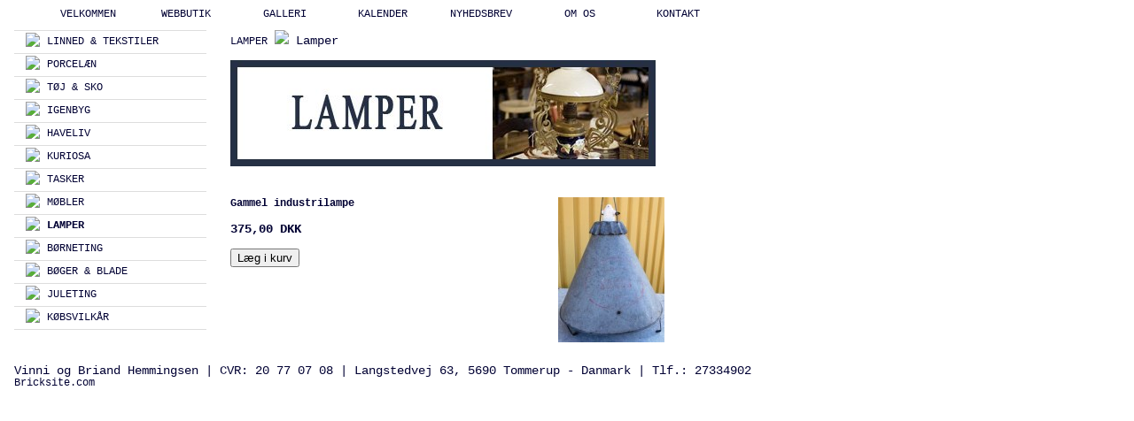

--- FILE ---
content_type: text/html; charset=iso-8859-1
request_url: https://www.igenbrug.dk/lamper
body_size: 5298
content:
<html>
<head>
<base href="https://www.igenbrug.dk">
<meta http-equiv="content-type" content="text/html; charset=iso-8859-1" />
<title>igenbrug.dk</title>
<meta name="description" content="antik - loppefund -porcelæn - unikke ting - retro - vintage - gamle svenske møbler - gammelt julepynt - retro sengetøj - vattæpper - svenske kludetæpper - karlekammer skabe - kommoder - børnemøbler - tasker - kuffeter - stiger - tallerkenrække - bord" />
<meta name="keywords" content="gamle ting og sager - loppefund -  svenske slagbænke - porcelæn - sverige - vintage - udstoppet dyr - skabe - gammelt julepynt - retro - havemøbler - retro sengetøj - svenske kludetæpper - karlekammer skabe - kommoder - børnemøbler - tasker - kuffete" />
<script type="text/javascript" src="admin/Systemfiles/Jquery/jquery-1.9.1.min.js"></script>
<script type="text/javascript" src="admin/Systemfiles/javascript+validate+swfobject.js?v=7"></script>
<link rel="alternate"  href="https://www.igenbrug.dk/Feeds/43052" type="application/rss+xml" title="www.igenbrug.dk"/>
<link rel="stylesheet" type="text/css" href="https://www.igenbrug.dk/admin/Templates/Shared/Template_27/Default/stylesheet.css" />
<style type="text/css">
	.warning{background-color: #FFC5A8;padding: 10px;border: 1px dashed #dddddd; margin-bottom: 5px;}
	.notice{background-color: #77B272;padding: 10px;border: 1px dashed #dddddd; margin-bottom: 5px; color:#ffffff;}
	.welcome100Image{border: 0px;}
	br.innova{display:none;}
	#cmsSnippetsSidebar, #cms-standard-sidebar-left-content-elements-wrap,
	#cms-standard-sidebar-right-content-elements-wrap{width:217px; overflow:hidden;}
	a img{border:0px;}
	img.image-100{width:220px;}
	img.image-50{width:50%;}
	img.image-25{width:25%;}

	button.webshop_add_to_basket {background-image: url('../Mediafiles/Images/add_to_basket.gif');background-repeat: no-repeat;width:110px;border:1px solid #999999;background-color:#eeeeee;background-position: left center;text-align:right;padding-right:10px;}
	#webshop_customer_info_form .invalid input{background: #cc0000; color:#ffffff;}
	#webshop-form-wrap .sep-ver{width:1px; background: #eeeeee;}
	#webshop-form-wrap .sep-hor{height:1px; background: #eeeeee;}

		.cmsContentStandardGuestbookWrap input:not([type="checkbox"]), .cmsContentStandardGuestbookWrap textarea,
	.cmsContentStandardContact_formWrap input, .cmsContentStandardContact_formWrap textarea,
	.cmsContentStandardNewsletterWrap input, .cmsContentStandardNewsletterWrap textarea,
	.cmsContentStandardWebshopWrap input, .cmsContentStandardWebshopWrap textarea{
		border:1px solid #cccccc; padding: 5px; font-size:13px; -webkit-border-radius: 4px; -moz-border-radius: 4px; border-radius: 4px;
	}
	.cmsContentStandardGuestbookWrap table td, .cmsContentStandardContact_formWrap table td, .cmsContentStandardNewsletterWrap table td{background: none;}
	.cmsContentStandardGuestbookWrap button, .cmsContentStandardContact_formWrap button, .cmsContentStandardNewsletterWrap button{
		padding:8px 18px; background: #ffffff; border:1px solid #999999; font-weight: bold; -webkit-border-radius: 4px;
		-moz-border-radius: 4px; border-radius: 4px;
	}
    .lightbox {
        z-index: 1000000 !important;
    }
</style>
<link rel="stylesheet" type="text/css" href="css.php?id=43052" /><link rel="stylesheet" type="text/css" href="https://www.igenbrug.dk/admin/Mediafiles/Images/Flags_16x11/country-flags.css" />
</head>


<body id="body" onload="validate_on_change(); " style="background-image: url('admin/Mediafiles/Images/Bg_patterns/20.jpg');background-repeat:repeat;">


<table id="main" cellpadding="0" cellspacing="0">

		<tr>
		<td class="margin_left" id="margin_left_top">&nbsp;</td>
		<td id="center_top">
			
			<div id="topWrapper">
			
			    	   	<div id="quickLinksDiv">
  				<table align="right" cellspacing="0" cellpadding="0"><tr><td><table style="margin:0px 0px 0px 0px;" cellspacing="0" cellpadding="0" border='0'><tr valign="middle"><td width="10"></td></tr></table></td></tr></table>  			</div>		
									 
						<div id="logoMain">				
				<a href="/">
<div id="logoDiv" style="background-image: url('User_misc/43000-43999/43052/logo.png?time=1769563764');" ></div>

</a>			</div>
						 
						<div id="topmenu">   
				
			<style type="text/css">.navBigLinksVertical tr td, .navBigLinksHorisontal td{cursor:pointer;}</style>
			<script type="text/javascript">
				$(document).ready(function(){
					var base = $('base').attr('href');
					var linkClicked = '';
					var bigLink = '';
					var linkTarget = '';
					$('.navBigLinksVertical tr td, .navBigLinksHorisontal tr td').click(function(){
						linkClicked = $(this).find('a').attr('href');
						linkTarget = $(this).find('a').attr('target');
						if (linkClicked.split('/')[1]) linkClicked = linkClicked.split('/')[1];
						if (base && linkClicked.indexOf('.')<0) bigLink = base+'/'+linkClicked;
						else bigLink = linkClicked;
						if (linkTarget == '_BLANK' || linkTarget == '_blank') window.open(bigLink,'newWindow');
						else window.location.href=bigLink;
						return false;
					});
				});
			</script>
			<table class="navBigLinksHorisontal" height="100%"   bgcolor="" align="center" cellspacing="0" cellpadding="0"><tr><td height="100%" width="" align="center" title="Velkommen" onmouseover="this.style.background='';" onmouseout="this.style.background='';">
<table cellspacing="0" cellpadding="0" height="100%"><tr>
<td height="100%" width="111" align="center" height="100%"><a href="https://www.igenbrug.dk" class="top_menu" title="Velkommen" >VELKOMMEN</a></td></tr></table>
</td>

<td height="100%" width="" align="center" title="TEST" bgcolor="">
<table cellspacing="0" cellpadding="0" height="100%"><tr>
<td height="100%" width="111" align="center" height="100%"><a href="test-2" class="top_menu_current" title="TEST" >WEBBUTIK</a></td></tr></table>
</td>

<td height="100%" width="" align="center" title="GALLERI" onmouseover="this.style.background='';" onmouseout="this.style.background='';">
<table cellspacing="0" cellpadding="0" height="100%"><tr>
<td height="100%" width="111" align="center" height="100%"><a href="test" class="top_menu" title="GALLERI" >GALLERI</a></td></tr></table>
</td>

<td height="100%" width="" align="center" title="KALENDER" onmouseover="this.style.background='';" onmouseout="this.style.background='';">
<table cellspacing="0" cellpadding="0" height="100%"><tr>
<td height="100%" width="111" align="center" height="100%"><a href="kalender" class="top_menu" title="KALENDER" >KALENDER</a></td></tr></table>
</td>

<td height="100%" width="" align="center" title="NYHEDSBREV" onmouseover="this.style.background='';" onmouseout="this.style.background='';">
<table cellspacing="0" cellpadding="0" height="100%"><tr>
<td height="100%" width="111" align="center" height="100%"><a href="nyhedsbrev" class="top_menu" title="NYHEDSBREV" >NYHEDSBREV</a></td></tr></table>
</td>

<td height="100%" width="" align="center" title="OM OS" onmouseover="this.style.background='';" onmouseout="this.style.background='';">
<table cellspacing="0" cellpadding="0" height="100%"><tr>
<td height="100%" width="111" align="center" height="100%"><a href="om" class="top_menu" title="OM OS" >OM OS</a></td></tr></table>
</td>

<td height="100%" width="" align="center" title="Kontakt" onmouseover="this.style.background='';" onmouseout="this.style.background='';">
<table cellspacing="0" cellpadding="0" height="100%"><tr>
<td height="100%" width="111" align="center" height="100%"><a href="?id=390009" class="top_menu" title="Kontakt" >KONTAKT</a></td></tr></table>
</td>

</tr></table>			</div>
			
			</div>
					 
		</td>
		<td class="margin_right" id="margin_right_top">&nbsp;</td>
	</tr>
			 
		<tr>
		<td class="margin_left" valign="top">
			
		</td>
		<td id="content" valign="top">
					 
						<div>
				<table style="height:100%; width: 775px" cellpadding="0" cellspacing="0">
					
										<tr><td height="10"></td></tr>
					<tr>		
												<td id="submenu" valign="top">											
							
							<table style="width:100%;" cellpadding="0" cellspacing="0">
								<tr>
									<td valign="top" style="width:217px;">
										<div style="float:left; width:217px;">
											
			<style type="text/css">.navBigLinksVertical tr td, .navBigLinksHorisontal td{cursor:pointer;}</style>
			<script type="text/javascript">
				$(document).ready(function(){
					var base = $('base').attr('href');
					var linkClicked = '';
					var bigLink = '';
					var linkTarget = '';
					$('.navBigLinksVertical tr td, .navBigLinksHorisontal tr td').click(function(){
						linkClicked = $(this).find('a').attr('href');
						linkTarget = $(this).find('a').attr('target');
						if (linkClicked.split('/')[1]) linkClicked = linkClicked.split('/')[1];
						if (base && linkClicked.indexOf('.')<0) bigLink = base+'/'+linkClicked;
						else bigLink = linkClicked;
						if (linkTarget == '_BLANK' || linkTarget == '_blank') window.open(bigLink,'newWindow');
						else window.location.href=bigLink;
						return false;
					});
				});
			</script>
			<table class="navBigLinksVertical" align="left" width="100%" bgcolor="" valign="top" cellspacing="0" cellpadding="0">
</tr><tr><td class="submenuHorisontalSeparator" height="1" bgcolor="#dddddd"></td></tr><tr title="LINNED & TEKSTILER" onmouseover="this.style.background='#dddddd';" onmouseout="this.style.background='';"><td  height="25" align="left"><table cellspacing="0" cellpadding="0" align="left"><tr><td width="5"></td><td width="0" align="right">&nbsp;<img src="admin/Templates/Shared/Template_27/Default/bullet.gif">&nbsp;</td><td align="left" ><a class="sub_menu" href="linned-tekstiler" title="LINNED & TEKSTILER" >LINNED & TEKSTILER</a></td></tr></table></td></tr>

</tr><tr><td class="submenuHorisontalSeparator" height="1" bgcolor="#dddddd"></td></tr><tr title="Porcelæn" onmouseover="this.style.background='#dddddd';" onmouseout="this.style.background='';"><td  height="25" align="left"><table cellspacing="0" cellpadding="0" align="left"><tr><td width="5"></td><td width="0" align="right">&nbsp;<img src="admin/Templates/Shared/Template_27/Default/bullet.gif">&nbsp;</td><td align="left" ><a class="sub_menu" href="porcelaen-2" title="Porcelæn" >PORCELÆN</a></td></tr></table></td></tr>

</tr><tr><td class="submenuHorisontalSeparator" height="1" bgcolor="#dddddd"></td></tr><tr title="Tøj" onmouseover="this.style.background='#dddddd';" onmouseout="this.style.background='';"><td  height="25" align="left"><table cellspacing="0" cellpadding="0" align="left"><tr><td width="5"></td><td width="0" align="right">&nbsp;<img src="admin/Templates/Shared/Template_27/Default/bullet.gif">&nbsp;</td><td align="left" ><a class="sub_menu" href="toej-2" title="Tøj" >TØJ & SKO</a></td></tr></table></td></tr>

</tr><tr><td class="submenuHorisontalSeparator" height="1" bgcolor="#dddddd"></td></tr><tr title="IGENBYG" onmouseover="this.style.background='#dddddd';" onmouseout="this.style.background='';"><td  height="25" align="left"><table cellspacing="0" cellpadding="0" align="left"><tr><td width="5"></td><td width="0" align="right">&nbsp;<img src="admin/Templates/Shared/Template_27/Default/bullet.gif">&nbsp;</td><td align="left" ><a class="sub_menu" href="igenbyg" title="IGENBYG" >IGENBYG</a></td></tr></table></td></tr>

</tr><tr><td class="submenuHorisontalSeparator" height="1" bgcolor="#dddddd"></td></tr><tr title="HAVELIV" onmouseover="this.style.background='#dddddd';" onmouseout="this.style.background='';"><td  height="25" align="left"><table cellspacing="0" cellpadding="0" align="left"><tr><td width="5"></td><td width="0" align="right">&nbsp;<img src="admin/Templates/Shared/Template_27/Default/bullet.gif">&nbsp;</td><td align="left" ><a class="sub_menu" href="haveliv" title="HAVELIV" >HAVELIV</a></td></tr></table></td></tr>

</tr><tr><td class="submenuHorisontalSeparator" height="1" bgcolor="#dddddd"></td></tr><tr title="KURIOSA" onmouseover="this.style.background='#dddddd';" onmouseout="this.style.background='';"><td  height="25" align="left"><table cellspacing="0" cellpadding="0" align="left"><tr><td width="5"></td><td width="0" align="right">&nbsp;<img src="admin/Templates/Shared/Template_27/Default/bullet.gif">&nbsp;</td><td align="left" ><a class="sub_menu" href="kuriosa" title="KURIOSA" >KURIOSA</a></td></tr></table></td></tr>

</tr><tr><td class="submenuHorisontalSeparator" height="1" bgcolor="#dddddd"></td></tr><tr title="TASKER" onmouseover="this.style.background='#dddddd';" onmouseout="this.style.background='';"><td  height="25" align="left"><table cellspacing="0" cellpadding="0" align="left"><tr><td width="5"></td><td width="0" align="right">&nbsp;<img src="admin/Templates/Shared/Template_27/Default/bullet.gif">&nbsp;</td><td align="left" ><a class="sub_menu" href="tasker" title="TASKER" >TASKER</a></td></tr></table></td></tr>

</tr><tr><td class="submenuHorisontalSeparator" height="1" bgcolor="#dddddd"></td></tr><tr title="Møbler" onmouseover="this.style.background='#dddddd';" onmouseout="this.style.background='';"><td  height="25" align="left"><table cellspacing="0" cellpadding="0" align="left"><tr><td width="5"></td><td width="0" align="right">&nbsp;<img src="admin/Templates/Shared/Template_27/Default/bullet.gif">&nbsp;</td><td align="left" ><a class="sub_menu" href="moebler-3" title="Møbler" >MØBLER</a></td></tr></table></td></tr>

</tr><tr><td class="submenuHorisontalSeparator" height="1" bgcolor="#dddddd"></td></tr><tr title="LAMPER" style="background:#ffffff;"><td class="sub_menu_selected_wrap"  height="25" align="left"><table cellspacing="0" cellpadding="0" align="left"><tr><td width="5"></td><td width="0" align="right">&nbsp;<img src="admin/Templates/Shared/Template_27/Default/bullet.gif">&nbsp;</td><td align="left" ><a class="sub_menu sub_menu_selected" href="lamper" title="LAMPER" ><b>LAMPER</b></a></td></tr></table></td></tr>

</tr><tr><td class="submenuHorisontalSeparator" height="1" bgcolor="#dddddd"></td></tr><tr title="BØRNETING" onmouseover="this.style.background='#dddddd';" onmouseout="this.style.background='';"><td  height="25" align="left"><table cellspacing="0" cellpadding="0" align="left"><tr><td width="5"></td><td width="0" align="right">&nbsp;<img src="admin/Templates/Shared/Template_27/Default/bullet.gif">&nbsp;</td><td align="left" ><a class="sub_menu" href="boerneting" title="BØRNETING" >BØRNETING</a></td></tr></table></td></tr>

</tr><tr><td class="submenuHorisontalSeparator" height="1" bgcolor="#dddddd"></td></tr><tr title="Bøger & Blade" onmouseover="this.style.background='#dddddd';" onmouseout="this.style.background='';"><td  height="25" align="left"><table cellspacing="0" cellpadding="0" align="left"><tr><td width="5"></td><td width="0" align="right">&nbsp;<img src="admin/Templates/Shared/Template_27/Default/bullet.gif">&nbsp;</td><td align="left" ><a class="sub_menu" href="b" title="Bøger & Blade" >BØGER & BLADE</a></td></tr></table></td></tr>

</tr><tr><td class="submenuHorisontalSeparator" height="1" bgcolor="#dddddd"></td></tr><tr title="JULETING" onmouseover="this.style.background='#dddddd';" onmouseout="this.style.background='';"><td  height="25" align="left"><table cellspacing="0" cellpadding="0" align="left"><tr><td width="5"></td><td width="0" align="right">&nbsp;<img src="admin/Templates/Shared/Template_27/Default/bullet.gif">&nbsp;</td><td align="left" ><a class="sub_menu" href="juleting" title="JULETING" >JULETING</a></td></tr></table></td></tr>

</tr><tr><td class="submenuHorisontalSeparator" height="1" bgcolor="#dddddd"></td></tr><tr title="KØBSVILKÅR" onmouseover="this.style.background='#dddddd';" onmouseout="this.style.background='';"><td  height="25" align="left"><table cellspacing="0" cellpadding="0" align="left"><tr><td width="5"></td><td width="0" align="right">&nbsp;<img src="admin/Templates/Shared/Template_27/Default/bullet.gif">&nbsp;</td><td align="left" ><a class="sub_menu" href="koebsvilkaar" title="KØBSVILKÅR" >KØBSVILKÅR</a></td></tr></table></td></tr>

<tr><td class="submenuHorisontalSeparator" height="1" bgcolor="#dddddd"></td></tr></table>										</div>
										

										<div style="float:left; width:17px;"></div>
									</td>
								</tr>			
																												
							</table>		
											
						</td>		
											
						<td width="1" class="separator" valign="top"></td>	
											
													  
						<td style="width:555px; height:200px;" id="content-col" valign="top">		
					
      						<div style="overflow:auto; width:555px;">
            					
	<table cellpadding="0" cellspacing="0">
		<tr>	  
			<td width="1"></td>
			<td width="2"></td>
			<td>
		
						
				<!--Headline-->
				<table cellspacing="0" cellpadding="0" width="490">
				  	<tr> 	  
				 	  	<td width="20" valign="top"></td>
						<td class="standard-page-headline-wrap">
													</td>
					</tr>
				</table>
	
										<table cellpadding="0" cellspacing="0" width="100%">
						    <tr>
						    	<td></td>
						    	<td colspan="3"></td>
						    </tr>
						    <tr>		  
								<td width="20" valign="top"></td>			
						    	<td width="1"></td>
					
											
					      		<td>
					      															  	<div style="overflow:hidden;width:490px;" class="pageContentSection cmsContentStandardCatalogueWrap">
								  	
								  	<link rel="stylesheet" href="admin/Modules/Catalogue/Includes/catalogue.css" type="text/css" media="screen" />

<style type="text/css">.catalogueImageThumb{border: 1px solid #dddddd;}.catalogueImageThumb:hover{border: 1px solid black;}.cataloguePrice{font-weight:bold;}.catalogueItemWrap .catalogueItemImageThumb{height:50px;max-height:50px;margin:0 0.5em 0.5em 0;overflow:hidden;float:left;}.catalogueItemWrap .catalogueItemImageThumb img{border:0px;height:50px;}.catalogueItemWrap .catalogueItemImageLargeWrap img{border:0px;max-width:100%;max-height:100%;}.catalogueItemWrap h1.itemName{margin:0px;}.catalogueItemWrap div, 
		   .catalogueListWrap div{max-width:100%;margin-bottom:1em;}.catalogueItemWrap div.itemShortInfo, 
		   .catalogueItemWrap div.catalogueItemDescription div, 
		   .catalogueListWrap div.itemShortInfo, 
		   .catalogueListWrap div.catalogueItemDescription div{margin-bottom:0;}.catalogueListWrap .listCatWrap {width:120px; min-height:120px; display:inline-block; margin:1.3em; font-size:14px; text-align:center; vertical-align: top; zoom: 1; *display: inline;}.catalogueListWrap .listCatWrap a{text-decoration:none;}.catalogueListWrap .listCatWrap img{max-height:80%;}.catalogueListWrap .listCatWrap a.listCatName{font-weight:bold;overflow:hidden;}.catalogueListWrap img{border:0px;max-width:100%;}.catalogueListWrap .catDesc {margin-bottom:0;}.catalogueListWrap .listItemImageWrap .listItemImagePlaceholder{width:120px;height:110px;background:url('https://www.igenbrug.dk/admin/Mediafiles/Images/transparent.gif') repeat;}.catalogueListWrap .ui-input-text, 
		   .catalogueListWrap input[type=text]{margin-left:5px;margin-right:5px;}.catalogueItemWrap .ui-input-text{margin:auto 5px;}.catalogueItemWrap input[type=text]{margin-left:5px;margin-right:5px;}.catalogueListWrap .listItemTextWrap.catalogue-item-image-l > div{padding-left:0.5em;}.catalogueListWrap .listItemWrap .catalogue-item-block-a { clear:left;float: left; }.catalogueListWrap .listItemWrap .catalogue-item-block-b { float:right; box-sizing:border-box;} /* Single column vertical stack*/
			@media all and (max-width: 50em) {
			  .catalogueListWrap .listItemWrap .catalogue-item-block-a,
			  .catalogueListWrap .listItemWrap .catalogue-item-block-b {
			    width: 100%;
			    /*float:none;*/
			  }
			 .catalogueListWrap .listItemTextWrap.catalogue-item-image-l > div{padding-left:0;}
			 .catalogueListWrap .listItemImageWrap .listItemImagePlaceholder{display:none;}
			 .catalogueListWrap .listItemTitleWrap{margin-bottom:0;}
			}
			
			/* Multiple horizontal columns*/
			@media all and (min-width: 50.1em) {
			  .catalogueListWrap .listItemWrap .catalogue-item-block-small {width: 33.333%;}
			  .catalogueListWrap .listItemWrap .catalogue-item-block-medium {width: 66.666%;}
			  .catalogueListWrap .listItemWrap .catalogue-item-block-50pct-width {width: 50%;}
			}			
			.catalogueListWrap .listItemWrap .catalogue-item-block-large {width: 100%;}
			</style>
<link rel='stylesheet' href='https://www.igenbrug.dk/admin/Systemfiles/Jquery/Lightbox/jquery-lightbox-2.7.1/css/lightbox.css' /><script type='text/javascript' src='https://www.igenbrug.dk/admin/Systemfiles/Jquery/Lightbox/jquery-lightbox-2.7.1/js/lightbox.min.js' ></script><script language="javascript" type="text/javascript" src="admin/Modules/Catalogue/Includes/catalogueFrontend.js?t=1769563765"></script>
	<form action="?id=webshop&page_id=575206&catalogue_selected=" method="post" name="form_webshop" style="margin:0px;">
		<input type="hidden" name="add_product_id" id="add_product_id" value="test1" />
		<input type="hidden" name="add_number" id="add_number" value="" />
		<input type="hidden" name="catalogueVariationOptionIds" id="catalogueVariationOptionIds" value="" />
		<input type="hidden" name="from" id="from" value="/lamper" />
	</form>
<div style="margin-bottom:1em;"><a href="/lamper">LAMPER</a> <img src="https://www.igenbrug.dk/admin/Mediafiles/Images/arrowRight.gif" /> Lamper</div><div class='catalogueListWrap'><div class='catDesc'><div><img src="file.php?id=8d30ac6ab9c0f0692e3a4b2a231a9091" alt="" width="480" /></div></div><div style='clear:both;margin:0;height:1.5em;'></div>
<a name='358359' ></a>
<a name='31323_358359' ></a>
<div class='listItemWrap'><div class='listItemTextWrap catalogue-item-image-r catalogue-item-block-medium catalogue-item-block-a'><div class='listItemTitleWrap'><a title="Gammel industrilampe" href="/lamper?catalogue_selected=358359_31323#358359" class="catalogueListTitle"><b>Gammel industrilampe</b></a></div><div class="cataloguePrice">375,00 DKK</div><div><table border=0 width="100%" cellspacing="0" cellpadding="0"><tr><td width="100%"><input value="Læg i kurv" type="button"class="addToBasket"onclick="document.form_webshop.add_product_id.value='358359'; document.form_webshop.add_number.value=document.getElementById('number_358359').value; addToBasket('img-358359-31323',document.form_webshop);" ></td></tr></table><input id="number_358359" type="hidden" value="1"></div></div><div class="listItemImageWrap catalogue-item-block-small catalogue-item-block-b"><a href="/lamper?catalogue_selected=358359_31323#358359"><img id="img-358359-31323" alt="Gammel industrilampe" title="Gammel industrilampe" src="/uf/40000_49999/43052/S/d3bb0eec70c896d69f3279ad9ab1482b.jpg" style='float:right;'/></a></div></div></div>
<div style='clear:both;'></div>																		</div>
							  </td>
							  <td width="1"></td>
							</tr>
							<tr>
								<td></td>
								<td colspan="3"></td>
							</tr>
							<tr>
								<td height=10></td>
							</tr>
					  	</table> 
							</td>
			<td width="2"></td>
			<td width="1"></td>
		</tr>
	</table>


      						</div>
							
						</td>										  																	
						
					</tr>
															
				</table>
			</div>							
									
		</td>
		<td class="margin_right" valign="top">
			
		</td>
	</tr>
			 
		<tr>
		<td class="margin_left" id="margin_left_bottom"></td>
		<td id="center_bottom" valign="top">
			
			<div id="footerWrapper">
								<div id="contact" class="template">
	      			Vinni og Briand Hemmingsen&nbsp;|&nbsp;CVR: 20 77 07 08 | Langstedvej 63, 5690 Tommerup  - Danmark&nbsp;|&nbsp;Tlf.: 27334902						   			
				</div>
				
								<div id="commercial_div">
					
<div id="commercialLinkInnerWrap"><a style="line-height: 100%;" class="commercial_link" href="https://bricksite.com" target="_blank" >Bricksite.com</a></div>
				</div>
			</div>		 
		</td>
		<td class="margin_right" id="margin_right_bottom"></td>
	</tr>
			 
</table>

<script type="text/javascript">
var pkBaseURL = (("https:" == document.location.protocol) ? "https://cmsstats.com/" : "http://cmsstats.com/");
document.write(unescape("%3Cscript src='" + pkBaseURL + "piwik.js' type='text/javascript'%3E%3C/script%3E"));

</script><script type="text/javascript">
try {
  var piwikTracker = Piwik.getTracker(pkBaseURL + "piwik.php", 371);
  piwikTracker.trackPageView();
  piwikTracker.enableLinkTracking();
  piwikTracker.setRequestMethod("POST");
} catch( err ) {}
</script><noscript><p><img src="https://cmsstats.com/piwik.php?idsite=371" style="border:0" alt="" /></p></noscript>


</body>
</html>

--- FILE ---
content_type: text/css;charset=iso-8859-1
request_url: https://www.igenbrug.dk/css.php?id=43052
body_size: 684
content:
h1{font-family: Courier New; color: #000000; font-size: 18px; font-weight: normal; text-decoration: none; }
h2{font-family: Courier New; color: #666666; font-size: 14px; font-weight: normal; text-decoration: none; }
h3{font-family: Courier New; color: #000033; font-size: 13px; font-weight: normal; text-decoration: none; }
body, td{font-family: Courier New; color: #000033; font-size: 14px; font-weight: normal; text-decoration: none; }
h4{font-family: Courier New; color: #000033; font-size: 12px; font-weight: normal; text-decoration: none; margin: 0px;}
a{font-family: Courier New; color: #000033; font-size: 12px; font-weight: normal; text-decoration: none; }
a:visited{font-family: Courier New; color: #000033; font-size: 12px; font-weight: normal; text-decoration: none; }
a:hover{font-family: Courier New; color: #000033; font-size: 12px; font-weight: normal; text-decoration: none; }
a:active{font-family: Courier New; color: #000033; font-size: 12px; font-weight: normal; text-decoration: none; }

/* SLIMBOX */
#lbOverlay {position: fixed;z-index: 9999;left: 0;top: 0;width: 100%;height: 100%;background-color: #000;cursor: pointer;}
#lbCenter, #lbBottomContainer {position: absolute;z-index: 9999;overflow: hidden;background-color: #fff;}
.lbLoading {background: #fff url(admin/Systemfiles/Jquery/slimbox/2.04/css/loading.gif) no-repeat center;}
#lbImage {position: absolute;left: 0;top: 0;border: 10px solid #fff;background-repeat: no-repeat;}
#lbPrevLink, #lbNextLink {display: block;position: absolute;top: 0;width: 50%;outline: none;}
#lbPrevLink {left: 0;}
#lbPrevLink:hover {background: transparent url(admin/Systemfiles/Jquery/slimbox/2.04/css/prevlabel.gif) no-repeat 0 15%;}
#lbNextLink {right: 0;}
#lbNextLink:hover {background: transparent url(admin/Systemfiles/Jquery/slimbox/2.04/css/nextlabel.gif) no-repeat 100% 15%;}
#lbBottom {font-family: Verdana, Arial, Geneva, Helvetica, sans-serif;font-size: 10px;color: #666;line-height: 1.4em;text-align: left;border: 10px solid #fff;border-top-style: none;}
#lbCloseLink {display: block;float: right;width: 66px;height: 22px;background: transparent url(admin/Systemfiles/Jquery/slimbox/2.04/css/closelabel.gif) no-repeat center;margin: 5px 0;outline: none;}
#lbCaption, #lbNumber {margin-right: 71px;}
#lbCaption {font-weight: bold;}

